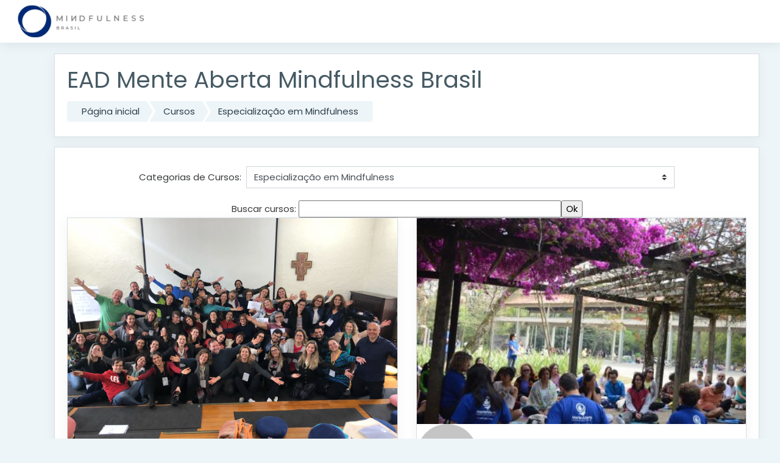

--- FILE ---
content_type: text/html; charset=utf-8
request_url: https://www.eadmindfulnessbrasil.com/cursos/course/index.php?categoryid=2
body_size: 32137
content:
<!DOCTYPE html>

    <html  dir="ltr" lang="pt-br" xml:lang="pt-br">
    <head>
        <title>eadmindfulnessbrasil.com: Especialização em Mindfulness</title>
        <link rel="shortcut icon" href="https://www.eadmindfulnessbrasil.com/cursos/theme/image.php/moove/theme/1614095504/favicon" />
        <meta http-equiv="Content-Type" content="text/html; charset=utf-8" />
<meta name="keywords" content="moodle, eadmindfulnessbrasil.com: Especialização em Mindfulness" />
<link rel="stylesheet" type="text/css" href="https://www.eadmindfulnessbrasil.com/cursos/theme/yui_combo.php?rollup/3.17.2/yui-moodlesimple-min.css" /><script id="firstthemesheet" type="text/css">/** Required in order to fix style inclusion problems in IE with YUI **/</script><link rel="stylesheet" type="text/css" href="https://www.eadmindfulnessbrasil.com/cursos/theme/styles.php/moove/1614095504_1/all" />
<script type="text/javascript">
//<![CDATA[
var M = {}; M.yui = {};
M.pageloadstarttime = new Date();
M.cfg = {"wwwroot":"https:\/\/www.eadmindfulnessbrasil.com\/cursos","sesskey":"QA2FuPXKzR","themerev":"1614095504","slasharguments":1,"theme":"moove","iconsystemmodule":"core\/icon_system_fontawesome","jsrev":"1614095504","admin":"admin","svgicons":true,"usertimezone":"Am\u00e9rica\/S\u00e3o_Paulo","contextid":1161};var yui1ConfigFn = function(me) {if(/-skin|reset|fonts|grids|base/.test(me.name)){me.type='css';me.path=me.path.replace(/\.js/,'.css');me.path=me.path.replace(/\/yui2-skin/,'/assets/skins/sam/yui2-skin')}};
var yui2ConfigFn = function(me) {var parts=me.name.replace(/^moodle-/,'').split('-'),component=parts.shift(),module=parts[0],min='-min';if(/-(skin|core)$/.test(me.name)){parts.pop();me.type='css';min=''}
if(module){var filename=parts.join('-');me.path=component+'/'+module+'/'+filename+min+'.'+me.type}else{me.path=component+'/'+component+'.'+me.type}};
YUI_config = {"debug":false,"base":"https:\/\/www.eadmindfulnessbrasil.com\/cursos\/lib\/yuilib\/3.17.2\/","comboBase":"https:\/\/www.eadmindfulnessbrasil.com\/cursos\/theme\/yui_combo.php?","combine":true,"filter":null,"insertBefore":"firstthemesheet","groups":{"yui2":{"base":"https:\/\/www.eadmindfulnessbrasil.com\/cursos\/lib\/yuilib\/2in3\/2.9.0\/build\/","comboBase":"https:\/\/www.eadmindfulnessbrasil.com\/cursos\/theme\/yui_combo.php?","combine":true,"ext":false,"root":"2in3\/2.9.0\/build\/","patterns":{"yui2-":{"group":"yui2","configFn":yui1ConfigFn}}},"moodle":{"name":"moodle","base":"https:\/\/www.eadmindfulnessbrasil.com\/cursos\/theme\/yui_combo.php?m\/1614095504\/","combine":true,"comboBase":"https:\/\/www.eadmindfulnessbrasil.com\/cursos\/theme\/yui_combo.php?","ext":false,"root":"m\/1614095504\/","patterns":{"moodle-":{"group":"moodle","configFn":yui2ConfigFn}},"filter":null,"modules":{"moodle-core-dragdrop":{"requires":["base","node","io","dom","dd","event-key","event-focus","moodle-core-notification"]},"moodle-core-lockscroll":{"requires":["plugin","base-build"]},"moodle-core-actionmenu":{"requires":["base","event","node-event-simulate"]},"moodle-core-popuphelp":{"requires":["moodle-core-tooltip"]},"moodle-core-languninstallconfirm":{"requires":["base","node","moodle-core-notification-confirm","moodle-core-notification-alert"]},"moodle-core-checknet":{"requires":["base-base","moodle-core-notification-alert","io-base"]},"moodle-core-event":{"requires":["event-custom"]},"moodle-core-blocks":{"requires":["base","node","io","dom","dd","dd-scroll","moodle-core-dragdrop","moodle-core-notification"]},"moodle-core-tooltip":{"requires":["base","node","io-base","moodle-core-notification-dialogue","json-parse","widget-position","widget-position-align","event-outside","cache-base"]},"moodle-core-chooserdialogue":{"requires":["base","panel","moodle-core-notification"]},"moodle-core-formchangechecker":{"requires":["base","event-focus","moodle-core-event"]},"moodle-core-notification":{"requires":["moodle-core-notification-dialogue","moodle-core-notification-alert","moodle-core-notification-confirm","moodle-core-notification-exception","moodle-core-notification-ajaxexception"]},"moodle-core-notification-dialogue":{"requires":["base","node","panel","escape","event-key","dd-plugin","moodle-core-widget-focusafterclose","moodle-core-lockscroll"]},"moodle-core-notification-alert":{"requires":["moodle-core-notification-dialogue"]},"moodle-core-notification-confirm":{"requires":["moodle-core-notification-dialogue"]},"moodle-core-notification-exception":{"requires":["moodle-core-notification-dialogue"]},"moodle-core-notification-ajaxexception":{"requires":["moodle-core-notification-dialogue"]},"moodle-core-maintenancemodetimer":{"requires":["base","node"]},"moodle-core-dock":{"requires":["base","node","event-custom","event-mouseenter","event-resize","escape","moodle-core-dock-loader","moodle-core-event"]},"moodle-core-dock-loader":{"requires":["escape"]},"moodle-core-handlebars":{"condition":{"trigger":"handlebars","when":"after"}},"moodle-core_availability-form":{"requires":["base","node","event","event-delegate","panel","moodle-core-notification-dialogue","json"]},"moodle-backup-confirmcancel":{"requires":["node","node-event-simulate","moodle-core-notification-confirm"]},"moodle-backup-backupselectall":{"requires":["node","event","node-event-simulate","anim"]},"moodle-course-dragdrop":{"requires":["base","node","io","dom","dd","dd-scroll","moodle-core-dragdrop","moodle-core-notification","moodle-course-coursebase","moodle-course-util"]},"moodle-course-categoryexpander":{"requires":["node","event-key"]},"moodle-course-management":{"requires":["base","node","io-base","moodle-core-notification-exception","json-parse","dd-constrain","dd-proxy","dd-drop","dd-delegate","node-event-delegate"]},"moodle-course-util":{"requires":["node"],"use":["moodle-course-util-base"],"submodules":{"moodle-course-util-base":{},"moodle-course-util-section":{"requires":["node","moodle-course-util-base"]},"moodle-course-util-cm":{"requires":["node","moodle-course-util-base"]}}},"moodle-course-formatchooser":{"requires":["base","node","node-event-simulate"]},"moodle-course-modchooser":{"requires":["moodle-core-chooserdialogue","moodle-course-coursebase"]},"moodle-form-showadvanced":{"requires":["node","base","selector-css3"]},"moodle-form-dateselector":{"requires":["base","node","overlay","calendar"]},"moodle-form-passwordunmask":{"requires":[]},"moodle-form-shortforms":{"requires":["node","base","selector-css3","moodle-core-event"]},"moodle-question-preview":{"requires":["base","dom","event-delegate","event-key","core_question_engine"]},"moodle-question-searchform":{"requires":["base","node"]},"moodle-question-qbankmanager":{"requires":["node","selector-css3"]},"moodle-question-chooser":{"requires":["moodle-core-chooserdialogue"]},"moodle-availability_completion-form":{"requires":["base","node","event","moodle-core_availability-form"]},"moodle-availability_date-form":{"requires":["base","node","event","io","moodle-core_availability-form"]},"moodle-availability_grade-form":{"requires":["base","node","event","moodle-core_availability-form"]},"moodle-availability_group-form":{"requires":["base","node","event","moodle-core_availability-form"]},"moodle-availability_grouping-form":{"requires":["base","node","event","moodle-core_availability-form"]},"moodle-availability_profile-form":{"requires":["base","node","event","moodle-core_availability-form"]},"moodle-qtype_ddimageortext-dd":{"requires":["node","dd","dd-drop","dd-constrain"]},"moodle-qtype_ddimageortext-form":{"requires":["moodle-qtype_ddimageortext-dd","form_filepicker"]},"moodle-qtype_ddmarker-dd":{"requires":["node","event-resize","dd","dd-drop","dd-constrain","graphics"]},"moodle-qtype_ddmarker-form":{"requires":["moodle-qtype_ddmarker-dd","form_filepicker","graphics","escape"]},"moodle-qtype_ddwtos-dd":{"requires":["node","dd","dd-drop","dd-constrain"]},"moodle-mod_assign-history":{"requires":["node","transition"]},"moodle-mod_forum-subscriptiontoggle":{"requires":["base-base","io-base"]},"moodle-mod_quiz-autosave":{"requires":["base","node","event","event-valuechange","node-event-delegate","io-form"]},"moodle-mod_quiz-dragdrop":{"requires":["base","node","io","dom","dd","dd-scroll","moodle-core-dragdrop","moodle-core-notification","moodle-mod_quiz-quizbase","moodle-mod_quiz-util-base","moodle-mod_quiz-util-page","moodle-mod_quiz-util-slot","moodle-course-util"]},"moodle-mod_quiz-repaginate":{"requires":["base","event","node","io","moodle-core-notification-dialogue"]},"moodle-mod_quiz-toolboxes":{"requires":["base","node","event","event-key","io","moodle-mod_quiz-quizbase","moodle-mod_quiz-util-slot","moodle-core-notification-ajaxexception"]},"moodle-mod_quiz-modform":{"requires":["base","node","event"]},"moodle-mod_quiz-quizbase":{"requires":["base","node"]},"moodle-mod_quiz-questionchooser":{"requires":["moodle-core-chooserdialogue","moodle-mod_quiz-util","querystring-parse"]},"moodle-mod_quiz-util":{"requires":["node","moodle-core-actionmenu"],"use":["moodle-mod_quiz-util-base"],"submodules":{"moodle-mod_quiz-util-base":{},"moodle-mod_quiz-util-slot":{"requires":["node","moodle-mod_quiz-util-base"]},"moodle-mod_quiz-util-page":{"requires":["node","moodle-mod_quiz-util-base"]}}},"moodle-message_airnotifier-toolboxes":{"requires":["base","node","io"]},"moodle-filter_glossary-autolinker":{"requires":["base","node","io-base","json-parse","event-delegate","overlay","moodle-core-event","moodle-core-notification-alert","moodle-core-notification-exception","moodle-core-notification-ajaxexception"]},"moodle-filter_mathjaxloader-loader":{"requires":["moodle-core-event"]},"moodle-editor_atto-editor":{"requires":["node","transition","io","overlay","escape","event","event-simulate","event-custom","node-event-html5","node-event-simulate","yui-throttle","moodle-core-notification-dialogue","moodle-core-notification-confirm","moodle-editor_atto-rangy","handlebars","timers","querystring-stringify"]},"moodle-editor_atto-plugin":{"requires":["node","base","escape","event","event-outside","handlebars","event-custom","timers","moodle-editor_atto-menu"]},"moodle-editor_atto-menu":{"requires":["moodle-core-notification-dialogue","node","event","event-custom"]},"moodle-editor_atto-rangy":{"requires":[]},"moodle-report_eventlist-eventfilter":{"requires":["base","event","node","node-event-delegate","datatable","autocomplete","autocomplete-filters"]},"moodle-report_loglive-fetchlogs":{"requires":["base","event","node","io","node-event-delegate"]},"moodle-gradereport_grader-gradereporttable":{"requires":["base","node","event","handlebars","overlay","event-hover"]},"moodle-gradereport_history-userselector":{"requires":["escape","event-delegate","event-key","handlebars","io-base","json-parse","moodle-core-notification-dialogue"]},"moodle-tool_capability-search":{"requires":["base","node"]},"moodle-tool_lp-dragdrop-reorder":{"requires":["moodle-core-dragdrop"]},"moodle-tool_monitor-dropdown":{"requires":["base","event","node"]},"moodle-assignfeedback_editpdf-editor":{"requires":["base","event","node","io","graphics","json","event-move","event-resize","transition","querystring-stringify-simple","moodle-core-notification-dialog","moodle-core-notification-alert","moodle-core-notification-warning","moodle-core-notification-exception","moodle-core-notification-ajaxexception"]},"moodle-atto_accessibilitychecker-button":{"requires":["color-base","moodle-editor_atto-plugin"]},"moodle-atto_accessibilityhelper-button":{"requires":["moodle-editor_atto-plugin"]},"moodle-atto_align-button":{"requires":["moodle-editor_atto-plugin"]},"moodle-atto_bold-button":{"requires":["moodle-editor_atto-plugin"]},"moodle-atto_charmap-button":{"requires":["moodle-editor_atto-plugin"]},"moodle-atto_clear-button":{"requires":["moodle-editor_atto-plugin"]},"moodle-atto_collapse-button":{"requires":["moodle-editor_atto-plugin"]},"moodle-atto_emoticon-button":{"requires":["moodle-editor_atto-plugin"]},"moodle-atto_equation-button":{"requires":["moodle-editor_atto-plugin","moodle-core-event","io","event-valuechange","tabview","array-extras"]},"moodle-atto_html-button":{"requires":["moodle-editor_atto-plugin","event-valuechange"]},"moodle-atto_image-button":{"requires":["moodle-editor_atto-plugin"]},"moodle-atto_indent-button":{"requires":["moodle-editor_atto-plugin"]},"moodle-atto_italic-button":{"requires":["moodle-editor_atto-plugin"]},"moodle-atto_link-button":{"requires":["moodle-editor_atto-plugin"]},"moodle-atto_managefiles-button":{"requires":["moodle-editor_atto-plugin"]},"moodle-atto_managefiles-usedfiles":{"requires":["node","escape"]},"moodle-atto_media-button":{"requires":["moodle-editor_atto-plugin","moodle-form-shortforms"]},"moodle-atto_noautolink-button":{"requires":["moodle-editor_atto-plugin"]},"moodle-atto_orderedlist-button":{"requires":["moodle-editor_atto-plugin"]},"moodle-atto_recordrtc-recording":{"requires":["moodle-atto_recordrtc-button"]},"moodle-atto_recordrtc-button":{"requires":["moodle-editor_atto-plugin","moodle-atto_recordrtc-recording"]},"moodle-atto_rtl-button":{"requires":["moodle-editor_atto-plugin"]},"moodle-atto_strike-button":{"requires":["moodle-editor_atto-plugin"]},"moodle-atto_subscript-button":{"requires":["moodle-editor_atto-plugin"]},"moodle-atto_superscript-button":{"requires":["moodle-editor_atto-plugin"]},"moodle-atto_table-button":{"requires":["moodle-editor_atto-plugin","moodle-editor_atto-menu","event","event-valuechange"]},"moodle-atto_title-button":{"requires":["moodle-editor_atto-plugin"]},"moodle-atto_underline-button":{"requires":["moodle-editor_atto-plugin"]},"moodle-atto_undo-button":{"requires":["moodle-editor_atto-plugin"]},"moodle-atto_unorderedlist-button":{"requires":["moodle-editor_atto-plugin"]}}},"gallery":{"name":"gallery","base":"https:\/\/www.eadmindfulnessbrasil.com\/cursos\/lib\/yuilib\/gallery\/","combine":true,"comboBase":"https:\/\/www.eadmindfulnessbrasil.com\/cursos\/theme\/yui_combo.php?","ext":false,"root":"gallery\/1614095504\/","patterns":{"gallery-":{"group":"gallery"}}}},"modules":{"core_filepicker":{"name":"core_filepicker","fullpath":"https:\/\/www.eadmindfulnessbrasil.com\/cursos\/lib\/javascript.php\/1614095504\/repository\/filepicker.js","requires":["base","node","node-event-simulate","json","async-queue","io-base","io-upload-iframe","io-form","yui2-treeview","panel","cookie","datatable","datatable-sort","resize-plugin","dd-plugin","escape","moodle-core_filepicker","moodle-core-notification-dialogue"]},"core_comment":{"name":"core_comment","fullpath":"https:\/\/www.eadmindfulnessbrasil.com\/cursos\/lib\/javascript.php\/1614095504\/comment\/comment.js","requires":["base","io-base","node","json","yui2-animation","overlay","escape"]},"mathjax":{"name":"mathjax","fullpath":"https:\/\/cdnjs.cloudflare.com\/ajax\/libs\/mathjax\/2.7.2\/MathJax.js?delayStartupUntil=configured"}}};
M.yui.loader = {modules: {}};

//]]>
</script>

<!-- Tracking Code for http://www.eadmindfulnessbrasil.com -->
<script>
    (function(h,o,t,j,a,r){
        h.hj=h.hj||function(){(h.hj.q=h.hj.q||[]).push(arguments)};
        h._hjSettings={hjid:136367,hjsv:6};
        a=o.getElementsByTagName('head')[0];
        r=o.createElement('script');r.async=1;
        r.src=t+h._hjSettings.hjid+j+h._hjSettings.hjsv;
        a.appendChild(r);
    })(window,document,'https://static.hotjar.com/c/hotjar-','.js?sv=');
</script><script>
                                    window.ga=window.ga||function(){(ga.q=ga.q||[]).push(arguments)};
                                    ga.l=+new Date;ga('create', 'UA-169156833-1', 'auto');
                                    ga('send', 'pageview');
                                </script>
                                <script async src='https://www.google-analytics.com/analytics.js'></script>
        <meta charset="utf-8">
        <meta http-equiv="X-UA-Compatible" content="IE=edge">
        <meta name="viewport" content="width=device-width, initial-scale=1.0, user-scalable=0, minimal-ui">
    
        <link href="https://fonts.googleapis.com/css?family=Poppins" rel="stylesheet">
    </head>
    
    <body  id="page-course-index-category" class="format-site  path-course path-course-index safari dir-ltr lang-pt_br yui-skin-sam yui3-skin-sam www-eadmindfulnessbrasil-com--cursos pagelayout-coursecategory course-1 context-1161 category-2 notloggedin ">
    
<nav class="fixed-top navbar navbar-light navbar-expand moodle-has-zindex">

    <a href="https://www.eadmindfulnessbrasil.com/cursos" class="navbar-brand has-logo
            ">
            <span class="logo d-none d-sm-inline">
                <img src="//www.eadmindfulnessbrasil.com/cursos/pluginfile.php/1/theme_moove/logo/1614095504/logo-mindfulness-brasil-topo.png" alt="eadmindfulnessbrasil.com">
            </span>
    </a>

    <ul class="navbar-nav d-none d-md-flex custom-menus">
        <!-- custom_menu -->
        
        <!-- page_heading_menu -->
        
    </ul>
    <ul class="nav navbar-nav ml-auto">
        <div class="d-none d-lg-block">
            
        </div>

        <li class="nav-item lang-menu">
            
        </li>

        

        <li class="usermenu"><span class="login"><a class='btn btn-login-top d-lg-none' href="https://www.eadmindfulnessbrasil.com/cursos/login/index.php">Acessar</a></span></li>
    </ul>
</nav>
    
    <div id="page-wrapper">
    
        <div>
    <a class="sr-only sr-only-focusable" href="#maincontent">Ir para o conteúdo principal</a>
</div><script type="text/javascript" src="https://www.eadmindfulnessbrasil.com/cursos/theme/yui_combo.php?rollup/3.17.2/yui-moodlesimple-min.js"></script><script type="text/javascript" src="https://www.eadmindfulnessbrasil.com/cursos/lib/javascript.php/1614095504/lib/javascript-static.js"></script>
<script type="text/javascript">
//<![CDATA[
document.body.className += ' jsenabled';
//]]>
</script>


    <div id="page" class="container-fluid">
        <header id="page-header" class="row">
    <div class="col-12 pt-3 pb-3">
        <div class="card">
            <div class="card-body">
                <div class="d-flex">
                    <div class="mr-auto">
                    <div class="page-context-header"><div class="page-header-headings"><h1>EAD Mente Aberta Mindfulness Brasil</h1></div></div>
                    </div>

                </div>
                <div class="d-flex flex-wrap">
                    <div id="page-navbar">
                        <nav role="navigation">
    <ol class="breadcrumb">
                <li class="breadcrumb-item"><a href="https://www.eadmindfulnessbrasil.com/cursos/" >Página inicial</a></li>
                <li class="breadcrumb-item"><a href="https://www.eadmindfulnessbrasil.com/cursos/course/index.php" >Cursos</a></li>
                <li class="breadcrumb-item"><a href="https://www.eadmindfulnessbrasil.com/cursos/course/index.php?categoryid=2" >Especialização em Mindfulness</a></li>
    </ol>
</nav>
                    </div>
                    <div class="ml-auto d-flex">
                        
                    </div>
                    <div id="course-header">
                        
                    </div>
                </div>
            </div>
        </div>
    </div>
</header>

        <div id="page-content" class="row">
            <div id="region-main-box" class="col-12">
                <section id="region-main">
                    <div class="card">
                        <div class="card-body">
                            <span class="notifications" id="user-notifications"></span>
                            <div role="main"><span id="maincontent"></span><span></span><div class="categorypicker"><div class="singleselect d-inline-block">
    <form method="get" action="https://www.eadmindfulnessbrasil.com/cursos/course/index.php" class="form-inline" id="switchcategory">
            <label for="single_select696b72a217ae01">
                Categorias de Cursos:
            </label>
        <select  id="single_select696b72a217ae01" class="custom-select singleselect" name="categoryid"
                 >
                    <option  value="1" >Curso Modular de Formação Profissional em Mindfulness Based Health Promotion - MBHP</option>
                    <option  value="2" selected>Especialização em Mindfulness</option>
                    <option  value="4" >Formação Profissional de Mindful Eating Health Promotion - MEHP</option>
                    <option  value="5" >Treinamento online</option>
                    <option  value="6" >desativado</option>
        </select>
        <noscript>
            <input type="submit" class="btn btn-secondary" value="Ok">
        </noscript>
    </form>
</div></div><form id="coursesearch" action="https://www.eadmindfulnessbrasil.com/cursos/course/search.php" method="get"><fieldset class="coursesearchbox invisiblefieldset"><label for="coursesearchbox">Buscar cursos: </label><input type="text" id="coursesearchbox" size="30" name="search" value="" /><input type="submit" value="Ok" /></fieldset></form><div class="course_category_tree clearfix "><div class="content"><div class="courses category-browse category-browse-2"><div class="card-deck"><div class="card" data-courseid="11" data-type="1"><a href="https://www.eadmindfulnessbrasil.com/cursos/course/view.php?id=11"><img src="https://www.eadmindfulnessbrasil.com/cursos/pluginfile.php/4507/course/overviewfiles/alunos-mindfulness-brasil-1.jpg" alt="Turma II - Especialização em Mindfulness 2018" class="card-img-top w-100" /></a><div class="course-contacts"><a href='https://www.eadmindfulnessbrasil.com/cursos/user/profile.php?id=212' class='contact' data-toggle='tooltip' title='Marcelo Demarzo'><img src='https://secure.gravatar.com/avatar/8138160064f3d41fd97dc9dc1260d337?s=100&amp;d=mm' class='rounded-circle' alt='Marcelo Demarzo'/></a></div><div class="card-body"><h4 class='card-title'><a class="" href="https://www.eadmindfulnessbrasil.com/cursos/course/view.php?id=11">Turma II - Especialização em Mindfulness 2018</a></h4><p class="card-text"><div class="no-overflow"><p>Especialização em Mindfulness<br></p></div></p></div><div class="card-footer"><div class="pull-right"><a class="card-link btn btn-primary" href="https://www.eadmindfulnessbrasil.com/cursos/course/view.php?id=11">Acesso</a></div></div></div><div class="card" data-courseid="6" data-type="1"><a href="https://www.eadmindfulnessbrasil.com/cursos/course/view.php?id=6"><img src="https://www.eadmindfulnessbrasil.com/cursos/pluginfile.php/1162/course/overviewfiles/mindfulness-ibirapuera.jpg" alt="Especialização em Mindfulness" class="card-img-top w-100" /></a><div class="course-contacts"><a href='https://www.eadmindfulnessbrasil.com/cursos/user/profile.php?id=340' class='contact' data-toggle='tooltip' title='Vera Lucia Salvo'><img src='https://secure.gravatar.com/avatar/f5c0c7c8a2590db10f2403cc7f9b0d36?s=100&amp;d=mm' class='rounded-circle' alt='Vera Lucia Salvo'/></a></div><div class="card-body"><h4 class='card-title'><a class="" href="https://www.eadmindfulnessbrasil.com/cursos/course/view.php?id=6">Especialização em Mindfulness</a></h4><p class="card-text"><div class="no-overflow"><p><a class="autolink" title="Especialização em Mindfulness" href="https://www.eadmindfulnessbrasil.com/cursos/mod/resource/view.php?id=370">Especialização em Mindfulness</a><br></p></div></p></div><div class="card-footer"><div class="pull-right"><a class="card-link btn btn-primary" href="https://www.eadmindfulnessbrasil.com/cursos/course/view.php?id=6">Acesso</a></div></div></div></div></div></div></div><div class="buttons"></div></div>
                            
                            
                        </div>
                    </div>
                </section>
            </div>
        </div>
    </div>

    
    </div><!-- Ends .page-wrapper -->
    
<div id="top-footer">
  <div class="container-fluid">
    <div class="row">
        <div class="col-md-7 contact">
            <h3>Manter contato</h3>
            <h4>Whatsapp: (11) 99996-3132</h4>
            <ul>
                <li><i class="icon-globe"></i>http://mindfulnessbrasil.com</li>
                <li><i class="icon-phone"></i>Mobile : +55 (11) 94280-6764</li>
                <li><i class="icon-envelope"></i>secretaria@mindfulnessbrasil.com</li>
            </ul>
        </div>
        <div class="col-md-5 social">
          <ul>
                <li>
                  <a href="https://www.facebook.com/MindfulnessBrasil/" target="_blank" class="facebook">
                    <i class="icon-social-facebook"></i>
                  </a>
                </li>

                <li>
                  <a href="https://twitter.com/demarzomarcelo" target="_blank" class="twitter">
                    <i class="icon-social-twitter"></i>
                  </a>
                </li>


                <li>
                  <a href="https://www.linkedin.com/company/menteabertamindfulness/" target="_blank" class="linkedin">
                    <i class="icon-social-linkedin"></i>
                  </a>
                </li>

                <li>
                  <a href="https://www.youtube.com/channel/UCRlnguvitPAOAAMsyeVfqFQ" target="_blank" class="youtube">
                    <i class="icon-social-youtube"></i>
                  </a>
                </li>

                <li>
                  <a href="https://www.instagram.com/mente_aberta_mindfulness/" target="_blank" class="instagram">
                    <i class="icon-social-instagram"></i>
                  </a>
                </li>
          </ul>

          <div class="plugins_standard_footer_html"><div class="mobilefooter mb-2"><a class="btn btn-primary" href="https://download.moodle.org/mobile?version=2018051709.02&amp;lang=pt_br&amp;iosappid=633359593&amp;androidappid=com.moodle.moodlemobile"><i class='icon-screen-smartphone'></i> Obter o aplicativo para dispositivos móveis</a></div></div>
        </div>
    </div>
  </div>
</div>


<script type="text/javascript">
//<![CDATA[
var require = {
    baseUrl : 'https://www.eadmindfulnessbrasil.com/cursos/lib/requirejs.php/1614095504/',
    // We only support AMD modules with an explicit define() statement.
    enforceDefine: true,
    skipDataMain: true,
    waitSeconds : 0,

    paths: {
        jquery: 'https://www.eadmindfulnessbrasil.com/cursos/lib/javascript.php/1614095504/lib/jquery/jquery-3.2.1.min',
        jqueryui: 'https://www.eadmindfulnessbrasil.com/cursos/lib/javascript.php/1614095504/lib/jquery/ui-1.12.1/jquery-ui.min',
        jqueryprivate: 'https://www.eadmindfulnessbrasil.com/cursos/lib/javascript.php/1614095504/lib/requirejs/jquery-private'
    },

    // Custom jquery config map.
    map: {
      // '*' means all modules will get 'jqueryprivate'
      // for their 'jquery' dependency.
      '*': { jquery: 'jqueryprivate' },
      // Stub module for 'process'. This is a workaround for a bug in MathJax (see MDL-60458).
      '*': { process: 'core/first' },

      // 'jquery-private' wants the real jQuery module
      // though. If this line was not here, there would
      // be an unresolvable cyclic dependency.
      jqueryprivate: { jquery: 'jquery' }
    }
};

//]]>
</script>
<script type="text/javascript" src="https://www.eadmindfulnessbrasil.com/cursos/lib/javascript.php/1614095504/lib/requirejs/require.min.js"></script>
<script type="text/javascript">
//<![CDATA[
M.util.js_pending("core/first");require(['core/first'], function() {
;
require(["media_videojs/loader"], function(loader) {
    loader.setUp(function(videojs) {
        videojs.options.flash.swf = "https://www.eadmindfulnessbrasil.com/cursos/media/player/videojs/videojs/video-js.swf";
videojs.addLanguage("pt-BR",{
 "Play": "Tocar",
 "Pause": "Pausar",
 "Current Time": "Tempo",
 "Duration Time": "Duração",
 "Remaining Time": "Tempo Restante",
 "Stream Type": "Tipo de Stream",
 "LIVE": "AO VIVO",
 "Loaded": "Carregado",
 "Progress": "Progresso",
 "Fullscreen": "Tela Cheia",
 "Non-Fullscreen": "Tela Normal",
 "Mute": "Mudo",
 "Unmute": "Habilitar Som",
 "Playback Rate": "Velocidade",
 "Subtitles": "Legendas",
 "subtitles off": "Sem Legendas",
 "Captions": "Anotações",
 "captions off": "Sem Anotações",
 "Chapters": "Capítulos",
 "You aborted the media playback": "Você parou a execução do vídeo.",
 "A network error caused the media download to fail part-way.": "Um erro na rede fez o vídeo parar parcialmente.",
 "The media could not be loaded, either because the server or network failed or because the format is not supported.": "O vídeo não pode ser carregado, ou porque houve um problema com sua rede ou pelo formato do vídeo não ser suportado.",
 "The media playback was aborted due to a corruption problem or because the media used features your browser did not support.": "A execução foi interrompida por um problema com o vídeo ou por seu navegador não dar suporte ao seu formato.",
 "No compatible source was found for this media.": "Não foi encontrada fonte de vídeo compatível."
});

    });
});;

require(['jquery'], function($) {
    $('#single_select696b72a217ae01').change(function() {
        var ignore = $(this).find(':selected').attr('data-ignore');
        if (typeof ignore === typeof undefined) {
            $('#switchcategory').submit();
        }
    });
});
;

require(['theme_boost/loader']);
require(['theme_boost/drawer'], function(mod) {
    mod.init();
});

require(['theme_moove/metismenu', 'jquery'], function(metisMenu, $) {
    $(".metismenu").metisMenu();
});

require([], function() {
    var iconsearch = document.querySelector('.moove-search-input .icon-magnifier');
    var btnclosesearch = document.querySelector('.search-input-form .close-search');
    var searchinputform = document.querySelector('.moove-search-input');

    if (iconsearch) {

        var togglesearchinputform = function() {
            searchinputform.classList.toggle('expanded');
        }

        iconsearch.onclick = togglesearchinputform;
        btnclosesearch.onclick = togglesearchinputform;
    }
});

;
M.util.js_pending('core/notification');
require(['core/notification'], function(amd) {
    amd.init(1161, []);
    M.util.js_complete('core/notification');
});;
M.util.js_pending('core/log');
require(['core/log'], function(amd) {
    amd.setConfig({"level":"warn"});
    M.util.js_complete('core/log');
});M.util.js_complete("core/first");
});
//]]>
</script>
<script type="text/javascript">
//<![CDATA[
M.str = {"moodle":{"lastmodified":"\u00daltima atualiza\u00e7\u00e3o","name":"Nome","error":"Erro","info":"Informa\u00e7\u00e3o","yes":"Sim","no":"N\u00e3o","cancel":"Cancelar","confirm":"Confirmar","areyousure":"Voc\u00ea tem certeza?","closebuttontitle":"Fechar","unknownerror":"Erro desconhecido"},"repository":{"type":"Tipo","size":"Tamanho","invalidjson":"palavra JSON inv\u00e1lida","nofilesattached":"Nenhum arquivo anexado","filepicker":"Seletor de arquivos","logout":"Sair","nofilesavailable":"Nenhum arquivo dispon\u00edvel","norepositoriesavailable":"Desculpe, nenhum dos seus reposit\u00f3rios atuais pode retornar arquivos no formato solicitado.","fileexistsdialogheader":"Arquivo existe","fileexistsdialog_editor":"Um arquivo com este nome j\u00e1 foi anexado ao texto que voc\u00ea est\u00e1 editando.","fileexistsdialog_filemanager":"Um arquivo com este nome j\u00e1 foi anexado","renameto":"Renomear para \"{$a}\"","referencesexist":"H\u00e1 {$a} arquivos pseud\u00f4nimos\/atalhos que usam este arquivo como fonte","select":"Selecione"},"admin":{"confirmdeletecomments":"Voc\u00ea est\u00e1 prestes a excluir coment\u00e1rios, tem certeza?","confirmation":"Confirma\u00e7\u00e3o"}};
//]]>
</script>
<script type="text/javascript">
//<![CDATA[
(function() {Y.use("moodle-filter_mathjaxloader-loader",function() {M.filter_mathjaxloader.configure({"mathjaxconfig":"\nMathJax.Hub.Config({\n    config: [\"Accessible.js\", \"Safe.js\"],\n    errorSettings: { message: [\"!\"] },\n    skipStartupTypeset: true,\n    messageStyle: \"none\"\n});\n","lang":"pt-br"});
});
M.util.help_popups.setup(Y);
 M.util.js_pending('random696b72a217ae03'); Y.on('domready', function() { M.util.js_complete("init");  M.util.js_complete('random696b72a217ae03'); });
})();
//]]>
</script>

    
    </body>
    </html>

--- FILE ---
content_type: text/plain
request_url: https://www.google-analytics.com/j/collect?v=1&_v=j102&a=1433764498&t=pageview&_s=1&dl=https%3A%2F%2Fwww.eadmindfulnessbrasil.com%2Fcursos%2Fcourse%2Findex.php%3Fcategoryid%3D2&ul=en-us%40posix&dt=eadmindfulnessbrasil.com%3A%20Especializa%C3%A7%C3%A3o%20em%20Mindfulness&sr=1280x720&vp=1280x720&_u=IEBAAEABAAAAACAAI~&jid=878054578&gjid=1350545250&cid=551886440.1768649379&tid=UA-169156833-1&_gid=1021559669.1768649379&_r=1&_slc=1&z=1580328352
body_size: -454
content:
2,cG-722QSLVCM8